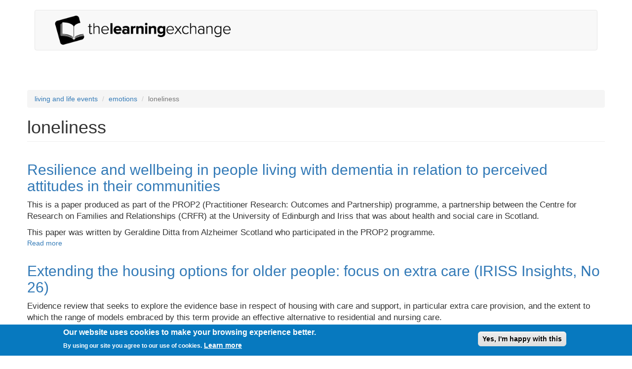

--- FILE ---
content_type: text/html; charset=UTF-8
request_url: http://lx.iriss.org.uk/category/learning-exchange/living-and-life-events/emotions/loneliness.html
body_size: 28637
content:
<!DOCTYPE html>
<html lang="en" dir="ltr"
  xmlns:fb="http://ogp.me/ns/fb#"
  xmlns:og="http://ogp.me/ns#">
<head profile="http://www.w3.org/1999/xhtml/vocab">
  <meta charset="utf-8">
      
  <meta name="viewport" content="width=device-width, initial-scale=1.0">
    <meta http-equiv="Content-Type" content="text/html; charset=utf-8" />
<link rel="alternate" type="application/rss+xml" title="RSS - loneliness" href="../../../../taxonomy/term/2259/feed.rss" />
<link rel="apple-touch-icon" sizes="180x180" href="../../../../sites/default/files/favicons/apple-touch-icon.png"/>
<link rel="icon" type="image/png" href="../../../../sites/default/files/favicons/favicon-32x32.png" sizes="32x32"/>
<link rel="icon" type="image/png" href="../../../../sites/default/files/favicons/favicon-16x16.png" sizes="16x16"/>
<link rel="manifest" href="../../../../sites/default/files/favicons/manifest.json"/>
<link rel="mask-icon" href="../../../../sites/default/files/favicons/safari-pinned-tab.svg" color="#000000"/>
<link rel="shortcut icon" href="../../../../sites/default/files/favicons/favicon.ico"/>
<meta name="msapplication-config" content="/browserconfig.xml"/>
<meta name="theme-color" content="#ffffff"/>
<meta name="generator" content="Drupal 7 (http://drupal.org)" />
<link rel="image_src" href="../../../../sites/default/files/lx-site-id.png" />
<link rel="canonical" href="loneliness.html" />
<link rel="shortlink" href="loneliness.html" />
<meta property="og:site_name" content="The Learning Exchange" />
<meta property="og:type" content="article" />
<meta property="og:url" content="https://lx.iriss.org.uk/category/learning-exchange/living-and-life-events/emotions/loneliness" />
<meta property="og:title" content="loneliness" />
<meta name="twitter:card" content="summary" />
<meta name="twitter:url" content="https://lx.iriss.org.uk/category/learning-exchange/living-and-life-events/emotions/loneliness" />
<meta name="twitter:title" content="loneliness" />
  <title>loneliness | The Learning Exchange</title>
  <link type="text/css" rel="stylesheet" href="../../../../sites/default/files/css/css_lQaZfjVpwP_oGNqdtWCSpJT1EMqXdMiU84ekLLxQnc4.css" media="all" />
<link type="text/css" rel="stylesheet" href="../../../../sites/default/files/css/css_zNBJh-SY08BAd5wxObXrOFsjQLgHggoAZRVkwMydhNk.css" media="all" />
<link type="text/css" rel="stylesheet" href="../../../../sites/default/files/css/css_Dh2H_ByZKMFQfvlGS9KpBCVu6aH2jkAvEkAq2GI1SHY.css" media="all" />
<link type="text/css" rel="stylesheet" href="https://cdn.jsdelivr.net/npm/bootstrap@3.4.1/dist/css/bootstrap.min.css" media="all" />
<link type="text/css" rel="stylesheet" href="https://cdn.jsdelivr.net/npm/@unicorn-fail/drupal-bootstrap-styles@0.0.2/dist/3.3.1/7.x-3.x/drupal-bootstrap.min.css" media="all" />
<link type="text/css" rel="stylesheet" href="../../../../sites/default/files/css/css_W9viiFa5lUZJxeV53lxGVjFrpPbulKFbwABfySteTtc.css" media="all" />
  <!-- HTML5 element support for IE6-8 -->
  <!--[if lt IE 9]>
    <script src="//html5shiv.googlecode.com/svn/trunk/html5.js"></script>
  <![endif]-->
  <script src="../../../../sites/default/files/js/js_3iUHgXD0sVsGkJJ6vRoSq3Dfgznv49YhAWX6DQmiJOM.js"></script>
<script src="../../../../sites/default/files/js/js_TVTqjz8JHRb2KK9hlzuk0YsjzD013dKyYX_OTz-2VXU.js"></script>
<script src="https://cdn.jsdelivr.net/npm/bootstrap@3.4.1/dist/js/bootstrap.min.js"></script>
<script src="../../../../sites/default/files/js/js_GFnfMZr17zJzijeC992sjHJPvwWw8e7HYD7bDZMgJQw.js"></script>
<script src="../../../../sites/default/files/js/js_AciOkRhkXquhEQcmvV_mpilOr-Brm-3PLlkHj6mCqr4.js"></script>
<script>(function(i,s,o,g,r,a,m){i["GoogleAnalyticsObject"]=r;i[r]=i[r]||function(){(i[r].q=i[r].q||[]).push(arguments)},i[r].l=1*new Date();a=s.createElement(o),m=s.getElementsByTagName(o)[0];a.async=1;a.src=g;m.parentNode.insertBefore(a,m)})(window,document,"script","https://lx.iriss.org.uk/sites/default/files/googleanalytics/analytics.js?rtayhi","ga");ga("create", "UA-814723-19", {"cookieDomain":"auto"});ga("set", "anonymizeIp", true);ga("send", "pageview");</script>
<script src="../../../../sites/default/files/js/js_CSJGt7XlTq95eSraSytWYkoyKfGl41iDe74ALXAFwPE.js"></script>
<script src="../../../../sites/default/files/js/js_Z7aniFLeWpNB8oQTyeITRsrQa6Wn2namphnRlRXvtwI.js"></script>
<script>jQuery.extend(Drupal.settings, {"basePath":"\/","pathPrefix":"","setHasJsCookie":0,"ajaxPageState":{"theme":"bootstrap_barrio","theme_token":"VJkLYl7uRPxI4Zt6B1Ok0Me0SFZjz9Dtr9PIn6FBFlM","js":{"0":1,"sites\/all\/modules\/eu_cookie_compliance\/js\/eu_cookie_compliance.js":1,"sites\/all\/themes\/bootstrap\/js\/bootstrap.js":1,"sites\/all\/modules\/jquery_update\/replace\/jquery\/1.10\/jquery.min.js":1,"misc\/jquery-extend-3.4.0.js":1,"misc\/jquery-html-prefilter-3.5.0-backport.js":1,"misc\/jquery.once.js":1,"misc\/drupal.js":1,"sites\/all\/libraries\/fitvids\/jquery.fitvids.js":1,"sites\/all\/modules\/eu_cookie_compliance\/js\/jquery.cookie-1.4.1.min.js":1,"https:\/\/cdn.jsdelivr.net\/npm\/bootstrap@3.4.1\/dist\/js\/bootstrap.min.js":1,"sites\/all\/modules\/fitvids\/fitvids.js":1,"sites\/all\/modules\/google_cse\/google_cse.js":1,"sites\/all\/modules\/jquerymenu\/jquerymenu.js":1,"sites\/all\/modules\/google_analytics\/googleanalytics.js":1,"1":1,"sites\/all\/modules\/improved_multi_select\/improved_multi_select.js":1,"sites\/all\/modules\/field_group\/field_group.js":1,"sites\/all\/themes\/bootstrap_barrio\/js\/script.js":1},"css":{"modules\/system\/system.base.css":1,"modules\/field\/theme\/field.css":1,"sites\/all\/modules\/fitvids\/fitvids.css":1,"sites\/all\/modules\/google_cse\/google_cse.css":1,"modules\/node\/node.css":1,"sites\/all\/modules\/views\/css\/views.css":1,"sites\/all\/modules\/ckeditor\/css\/ckeditor.css":1,"sites\/all\/modules\/ctools\/css\/ctools.css":1,"sites\/all\/modules\/jquerymenu\/jquerymenu.css":1,"sites\/all\/modules\/eu_cookie_compliance\/css\/eu_cookie_compliance.css":1,"sites\/all\/modules\/improved_multi_select\/improved_multi_select.css":1,"public:\/\/ctools\/css\/8695a9d3e23511e74e4cde79b7ae1666.css":1,"https:\/\/cdn.jsdelivr.net\/npm\/bootstrap@3.4.1\/dist\/css\/bootstrap.min.css":1,"https:\/\/cdn.jsdelivr.net\/npm\/@unicorn-fail\/drupal-bootstrap-styles@0.0.2\/dist\/3.3.1\/7.x-3.x\/drupal-bootstrap.min.css":1,"sites\/all\/themes\/bootstrap_barrio\/css\/custom.css":1,"sites\/all\/themes\/bootstrap_barrio\/css\/style.css":1,"sites\/all\/themes\/bootstrap_barrio\/css\/yamm.css":1}},"googleCSE":{"cx":"018322685814712054760:jzdel6d5ki8","language":"","resultsWidth":600,"domain":"www.google.com","showWaterMark":1},"jquerymenu":{"hover":0,"animate":1,"edit_link":1,"click_to_expand":0},"fitvids":{"custom_domains":[],"selectors":[".field-name-field-resource-em-video\r",".field-name-field-resource-video\r",".fitthisvid"],"simplifymarkup":1},"eu_cookie_compliance":{"cookie_policy_version":"1.0.0","popup_enabled":1,"popup_agreed_enabled":0,"popup_hide_agreed":0,"popup_clicking_confirmation":1,"popup_scrolling_confirmation":0,"popup_html_info":"\u003Cdiv class=\u0022eu-cookie-compliance-banner eu-cookie-compliance-banner-info eu-cookie-compliance-banner--default\u0022\u003E\n  \u003Cdiv class=\u0022popup-content info\u0022\u003E\n    \u003Cdiv id=\u0022popup-text\u0022\u003E\n      \u003Ch2\u003EOur website uses cookies to make your browsing experience better.\u003C\/h2\u003E\n\u003Cp\u003EBy using our site you agree to our use of cookies.\u003C\/p\u003E\n              \u003Cbutton type=\u0022button\u0022 class=\u0022find-more-button eu-cookie-compliance-more-button\u0022\u003ELearn more\u003C\/button\u003E\n          \u003C\/div\u003E\n    \n    \u003Cdiv id=\u0022popup-buttons\u0022 class=\u0022\u0022\u003E\n      \u003Cbutton type=\u0022button\u0022 class=\u0022agree-button eu-cookie-compliance-default-button\u0022\u003EYes, I\u0027m happy with this\u003C\/button\u003E\n          \u003C\/div\u003E\n  \u003C\/div\u003E\n\u003C\/div\u003E","use_mobile_message":false,"mobile_popup_html_info":"\u003Cdiv class=\u0022eu-cookie-compliance-banner eu-cookie-compliance-banner-info eu-cookie-compliance-banner--default\u0022\u003E\n  \u003Cdiv class=\u0022popup-content info\u0022\u003E\n    \u003Cdiv id=\u0022popup-text\u0022\u003E\n                    \u003Cbutton type=\u0022button\u0022 class=\u0022find-more-button eu-cookie-compliance-more-button\u0022\u003ELearn more\u003C\/button\u003E\n          \u003C\/div\u003E\n    \n    \u003Cdiv id=\u0022popup-buttons\u0022 class=\u0022\u0022\u003E\n      \u003Cbutton type=\u0022button\u0022 class=\u0022agree-button eu-cookie-compliance-default-button\u0022\u003EYes, I\u0027m happy with this\u003C\/button\u003E\n          \u003C\/div\u003E\n  \u003C\/div\u003E\n\u003C\/div\u003E\n","mobile_breakpoint":"768","popup_html_agreed":"\u003Cdiv\u003E\n  \u003Cdiv class=\u0022popup-content agreed\u0022\u003E\n    \u003Cdiv id=\u0022popup-text\u0022\u003E\n      \u003Cp\u003E\u0026lt;h2\u0026gt;Thank you for accepting cookies\u0026lt;\/h2\u0026gt;\u0026lt;p\u0026gt;You can now hide this message or find out more about cookies.\u0026lt;\/p\u0026gt;\u003C\/p\u003E\n    \u003C\/div\u003E\n    \u003Cdiv id=\u0022popup-buttons\u0022\u003E\n      \u003Cbutton type=\u0022button\u0022 class=\u0022hide-popup-button eu-cookie-compliance-hide-button\u0022\u003EHide\u003C\/button\u003E\n              \u003Cbutton type=\u0022button\u0022 class=\u0022find-more-button eu-cookie-compliance-more-button-thank-you\u0022 \u003EMore info\u003C\/button\u003E\n          \u003C\/div\u003E\n  \u003C\/div\u003E\n\u003C\/div\u003E","popup_use_bare_css":false,"popup_height":"auto","popup_width":"100%","popup_delay":1000,"popup_link":"https:\/\/www.iriss.org.uk\/privacy-policy","popup_link_new_window":1,"popup_position":null,"fixed_top_position":1,"popup_language":"en","store_consent":false,"better_support_for_screen_readers":0,"reload_page":0,"domain":"","domain_all_sites":null,"popup_eu_only_js":0,"cookie_lifetime":"100","cookie_session":false,"disagree_do_not_show_popup":0,"method":"default","allowed_cookies":"","withdraw_markup":"\u003Cbutton type=\u0022button\u0022 class=\u0022eu-cookie-withdraw-tab\u0022\u003EPrivacy settings\u003C\/button\u003E\n\u003Cdiv class=\u0022eu-cookie-withdraw-banner\u0022\u003E\n  \u003Cdiv class=\u0022popup-content info\u0022\u003E\n    \u003Cdiv id=\u0022popup-text\u0022\u003E\n      \u003Cp\u003E\u0026lt;h2\u0026gt;We use cookies on this site to enhance your user experience\u0026lt;\/h2\u0026gt;\u0026lt;p\u0026gt;You have given your consent for us to set cookies.\u0026lt;\/p\u0026gt;\u003C\/p\u003E\n    \u003C\/div\u003E\n    \u003Cdiv id=\u0022popup-buttons\u0022\u003E\n      \u003Cbutton type=\u0022button\u0022 class=\u0022eu-cookie-withdraw-button\u0022\u003EWithdraw consent\u003C\/button\u003E\n    \u003C\/div\u003E\n  \u003C\/div\u003E\n\u003C\/div\u003E\n","withdraw_enabled":false,"withdraw_button_on_info_popup":false,"cookie_categories":[],"cookie_categories_details":[],"enable_save_preferences_button":true,"cookie_name":"","cookie_value_disagreed":"0","cookie_value_agreed_show_thank_you":"1","cookie_value_agreed":"2","containing_element":"body","automatic_cookies_removal":true},"googleanalytics":{"trackOutbound":1,"trackMailto":1,"trackDownload":1,"trackDownloadExtensions":"7z|aac|arc|arj|asf|asx|avi|bin|csv|doc(x|m)?|dot(x|m)?|exe|flv|gif|gz|gzip|hqx|jar|jpe?g|js|mp(2|3|4|e?g)|mov(ie)?|msi|msp|pdf|phps|png|ppt(x|m)?|pot(x|m)?|pps(x|m)?|ppam|sld(x|m)?|thmx|qtm?|ra(m|r)?|sea|sit|tar|tgz|torrent|txt|wav|wma|wmv|wpd|xls(x|m|b)?|xlt(x|m)|xlam|xml|z|zip"},"improved_multi_select":{"selectors":["select[multiple]"]},"field_group":{"hidden":"teaser"},"bootstrap":{"anchorsFix":"0","anchorsSmoothScrolling":"0","formHasError":1,"popoverEnabled":1,"popoverOptions":{"animation":1,"html":0,"placement":"right","selector":"","trigger":"click","triggerAutoclose":1,"title":"","content":"","delay":0,"container":"body"},"tooltipEnabled":1,"tooltipOptions":{"animation":1,"html":0,"placement":"auto left","selector":"","trigger":"hover focus","delay":0,"container":"body"}}});</script>
</head>
<body class="html not-front not-logged-in no-sidebars page-taxonomy page-taxonomy-term page-taxonomy-term- page-taxonomy-term-2259 vid-7" >
  <div id="skip-link">
    <a href="#main-content" class="element-invisible element-focusable">Skip to main content</a>
  </div>
    <header id="navbar" class="navbar container navbar-default" role="banner">
  <div class="navbar-inner">
     <div id="main-navs">
       <div class="container">
       <div class="navbar-header">
                  <a class="logo pull-left" href="../../../../index.html" title="Home">
            <img src="../../../../sites/default/files/lx-3.png" alt="Home" />
          </a>
        
                <!-- .btn-navbar is used as the toggle for collapsed navbar content -->
        <button type="button" class="navbar-toggle" data-toggle="collapse" data-target="#main-nav">
          <span class="sr-only">Toggle navigation</span>
          <span class="icon-bar"></span>
          <span class="icon-bar"></span>
          <span class="icon-bar"></span>
        </button>
       </div>
      
       <div id="header" class="header">
         <div>
                                      </div>
      </div>
    </div></div>
  </div>
</header>


<div class="main-container container">

  <header role="banner" id="page-header">
      </header> <!-- /#header -->

  <div class="row">

      

      

    <section class="col-md-12">  
            <ol class="breadcrumb"><li><a href="../../living-and-life-events.html">living and life events</a></li>
<li><a href="../emotions.html">emotions</a></li>
<li class="active">loneliness</li>
</ol>      
      <a id="main-content"></a>
                                <h1 class="page-header">loneliness</h1>
                                                                  
            
              <div id="content-inner">
            <div class="region region-content">
    <section id="block-system-main" class="block block-system">

      
  <div class="block-content"><div class="term-listing-heading"><div id="taxonomy-term-2259" class="taxonomy-term vocabulary-vocabulary-7">

  
  <div class="content">
      </div>

</div>
</div><article id="node-11734" class="node node-resource node-teaser clearfix">
    <header>
            <h2><a href="../../../../content/resilience-and-wellbeing-people-living-dementia-relation-perceived-attitudes-their.html">Resilience and wellbeing in people living with dementia in relation to perceived attitudes in their communities</a></h2>
              </header>
    <div class="field field-name-field-resource-description field-type-text-long field-label-hidden"><div class="field-items"><div class="field-item even"><p>This is a paper produced as part of the PROP2 (Practitioner Research: Outcomes and Partnership) programme, a partnership between the Centre for Research on Families and Relationships (CRFR) at the University of Edinburgh and Iriss that was about health and social care in Scotland.</p>
<p>This paper was written by Geraldine Ditta from Alzheimer Scotland who participated in the PROP2 programme.</p></div></div></div>     <footer>
          <ul class="links list-inline"><li class="node-readmore first last"><a href="../../../../content/resilience-and-wellbeing-people-living-dementia-relation-perceived-attitudes-their.html" rel="tag" title="Resilience and wellbeing in people living with dementia in relation to perceived attitudes in their communities">Read more<span class="element-invisible"> about Resilience and wellbeing in people living with dementia in relation to perceived attitudes in their communities</span></a></li>
</ul>  </footer>
      </article>
<article id="node-11643" class="node node-resource node-teaser clearfix">
    <header>
            <h2><a href="../../../../content/extending-housing-options-older-people-focus-extra-care-iriss-insights-no-26.html">Extending the housing options for older people: focus on extra care (IRISS Insights, No 26)</a></h2>
              </header>
    <div class="field field-name-field-resource-description field-type-text-long field-label-hidden"><div class="field-items"><div class="field-item even"><p>Evidence review that seeks to explore the evidence base in respect of housing with care and support, in particular extra care provision, and the extent to which the range of models embraced by this term provide an effective alternative to residential and nursing care.</p>
<p>The aim is to offer a greater range of housing options for older people and to promote a continuum of provision between home and care home.</p>
</div></div></div>     <footer>
          <ul class="links list-inline"><li class="node-readmore first last"><a href="../../../../content/extending-housing-options-older-people-focus-extra-care-iriss-insights-no-26.html" rel="tag" title="Extending the housing options for older people: focus on extra care (IRISS Insights, No 26)">Read more<span class="element-invisible"> about Extending the housing options for older people: focus on extra care (IRISS Insights, No 26)</span></a></li>
</ul>  </footer>
      </article>
<article id="node-11599" class="node node-resource node-teaser clearfix">
    <header>
            <h2><a href="../../../../content/ageing-alone-loneliness-and-oldest-old.html">Ageing alone: loneliness and the &#039;oldest old&#039;</a></h2>
              </header>
    <div class="field field-name-field-resource-description field-type-text-long field-label-hidden"><div class="field-items"><div class="field-item even"><p>Through case study analysis of projects that are tackling loneliness effectively, this report explores practical steps that can be taken to reduce levels of loneliness among the oldest old.</p></div></div></div>     <footer>
          <ul class="links list-inline"><li class="node-readmore first last"><a href="../../../../content/ageing-alone-loneliness-and-oldest-old.html" rel="tag" title="Ageing alone: loneliness and the &#039;oldest old&#039;">Read more<span class="element-invisible"> about Ageing alone: loneliness and the &#039;oldest old&#039;</span></a></li>
</ul>  </footer>
      </article>
<article id="node-11531" class="node node-resource node-teaser clearfix">
    <header>
            <h2><a href="../../../../content/preventing-loneliness-and-social-isolation-older-people-iriss-insights-no-25.html">Preventing loneliness and social isolation in older people (IRISS Insights, No 25)</a></h2>
              </header>
    <div class="field field-name-field-resource-description field-type-text-long field-label-hidden"><div class="field-items"><div class="field-item even"><p>Prevention has been identified as a key aspect of Scottish public service reform. In response to the findings of the Christie Commission (2011), the Scottish Government has called for a 'decisive shift towards prevention'.</p>
<p>This Insight looks specifically at the prevention of isolation and loneliness amongst older people, with a particular focus on what practitioners in the fields of health and social care should bear in mind when working to tackle this important and growing issue.</p>
</div></div></div>     <footer>
          <ul class="links list-inline"><li class="node-readmore first last"><a href="../../../../content/preventing-loneliness-and-social-isolation-older-people-iriss-insights-no-25.html" rel="tag" title="Preventing loneliness and social isolation in older people (IRISS Insights, No 25)">Read more<span class="element-invisible"> about Preventing loneliness and social isolation in older people (IRISS Insights, No 25)</span></a></li>
</ul>  </footer>
      </article>
<article id="node-10456" class="node node-resource node-teaser clearfix">
    <header>
            <h2><a href="../../../../content/glance-60-preventing-loneliness-and-social-isolation-among-older-people.html">At a glance 60: preventing loneliness and social isolation among older people</a></h2>
              </header>
    <div class="field field-name-field-resource-description field-type-text-long field-label-hidden"><div class="field-items"><div class="field-item even"><p>This At a glance briefing explains the importance of tackling social isolation and loneliness, particularly among older people. It highlights the adverse effects of feeling isolated and describes a number of services that have been found to help reduce the problem. The briefing is based on SCIE’s review of research evidence, published in Research briefing 39: preventing loneliness and social isolation: interventions and outcomes.</p></div></div></div>     <footer>
          <ul class="links list-inline"><li class="node-readmore first last"><a href="../../../../content/glance-60-preventing-loneliness-and-social-isolation-among-older-people.html" rel="tag" title="At a glance 60: preventing loneliness and social isolation among older people">Read more<span class="element-invisible"> about At a glance 60: preventing loneliness and social isolation among older people</span></a></li>
</ul>  </footer>
      </article>
<article id="node-9281" class="node node-resource node-teaser clearfix">
    <header>
            <h2><a href="../../../../content/prevention-promoting-well-being.html">Prevention: promoting well-being</a></h2>
              </header>
    <div class="field field-name-field-resource-description field-type-text-long field-label-hidden"><div class="field-items"><div class="field-item even"><p>Film that focuses on services designed to improve or maintain people's well-being. The services featured in this film are specifically aimed at reducing loneliness in later life and include a luncheon club and separate tea dance club, both based in Dorset.</p>
</div></div></div>     <footer>
          <ul class="links list-inline"><li class="node-readmore first last"><a href="../../../../content/prevention-promoting-well-being.html" rel="tag" title="Prevention: promoting well-being">Read more<span class="element-invisible"> about Prevention: promoting well-being</span></a></li>
</ul>  </footer>
      </article>
<article id="node-9280" class="node node-resource node-teaser clearfix">
    <header>
            <h2><a href="../../../../content/preventing-loneliness-and-social-isolation-interventions-and-outcomes.html">Preventing loneliness and social isolation: interventions and outcomes</a></h2>
              </header>
    <div class="field field-name-field-resource-description field-type-text-long field-label-hidden"><div class="field-items"><div class="field-item even"><p>One in a series of research brieﬁngs about preventive care and support for adults. It focuses on services aimed at reducing the effects of both loneliness and social isolation.</p>
</div></div></div>     <footer>
          <ul class="links list-inline"><li class="node-readmore first last"><a href="../../../../content/preventing-loneliness-and-social-isolation-interventions-and-outcomes.html" rel="tag" title="Preventing loneliness and social isolation: interventions and outcomes">Read more<span class="element-invisible"> about Preventing loneliness and social isolation: interventions and outcomes</span></a></li>
</ul>  </footer>
      </article>
<article id="node-8877" class="node node-resource node-teaser clearfix">
    <header>
            <h2><a href="../../../../content/loneliness-compendium-examples-research-and-practice-0.html">Loneliness compendium: examples from research and practice</a></h2>
              </header>
    <div class="field field-name-field-resource-description field-type-text-long field-label-hidden"><div class="field-items"><div class="field-item even"><p>Paper that defines loneliness and explores how lonely people can be identified and engaged; outlines previous JRF research that could inform the Neighbourhood Approaches to Loneliness programme; and identifies other research and projects that could inform the Neighbourhood Approaches to Loneliness programme.</p>
</div></div></div>     <footer>
          <ul class="links list-inline"><li class="node-readmore first last"><a href="../../../../content/loneliness-compendium-examples-research-and-practice-0.html" rel="tag" title="Loneliness compendium: examples from research and practice">Read more<span class="element-invisible"> about Loneliness compendium: examples from research and practice</span></a></li>
</ul>  </footer>
      </article>
<article id="node-8807" class="node node-resource node-teaser clearfix">
    <header>
            <h2><a href="../../../../content/loneliness-compendium-examples-research-and-practice.html">Loneliness compendium: examples from research and practice</a></h2>
              </header>
    <div class="field field-name-field-resource-description field-type-text-long field-label-hidden"><div class="field-items"><div class="field-item even"><p>Joseph Rowntree Foundation (JRF) and Joseph Rowntree Housing Trust (JRHT)'s action research programme 'Neighbourhood Approaches to Loneliness' looks at how a neighbourhood as a whole can support those who live with loneliness. This paper defines loneliness; explores how lonely people can be identified and engaged and outlines research and projects that could inform the Approaches to Loneliness programme.</p>
</div></div></div>     <footer>
          <ul class="links list-inline"><li class="node-readmore first last"><a href="../../../../content/loneliness-compendium-examples-research-and-practice.html" rel="tag" title="Loneliness compendium: examples from research and practice">Read more<span class="element-invisible"> about Loneliness compendium: examples from research and practice</span></a></li>
</ul>  </footer>
      </article>
<article id="node-7399" class="node node-resource node-teaser clearfix">
    <header>
            <h2><a href="../../../../content/lonely-society.html">The lonely society?</a></h2>
              </header>
    <div class="field field-name-field-resource-description field-type-text-long field-label-hidden"><div class="field-items"><div class="field-item even"><p>Although many people experience loneliness at one time or another, it is often overlooked or dismissed. Because society prides itself on self-reliance, loneliness might carry a stigma for people who admit to it. This is both paradoxical and pernicious: if loneliness is transient, it is simply accepted as part of life, but there is a deep dread of being lonely for the long haul. </p></div></div></div>     <footer>
          <ul class="links list-inline"><li class="node-readmore first last"><a href="../../../../content/lonely-society.html" rel="tag" title="The lonely society?">Read more<span class="element-invisible"> about The lonely society?</span></a></li>
</ul>  </footer>
      </article>
<div class="text-center"><ul class="pagination"><li class="active"><span>1</span></li>
<li><a title="Go to page 2" href="loneliness%EF%B9%96page=1.html">2</a></li>
<li class="next"><a href="loneliness%EF%B9%96page=1.html">next</a></li>
<li class="pager-last"><a href="loneliness%EF%B9%96page=1.html">last</a></li>
</ul></div></div>
  
</section> <!-- /.block -->
  </div>
        </div>
            
            
    </section>

      </div>

      

      

</div>

<footer class="footer">
    <div id="footer-inner" class="container">
      <div class="region region-footer">
    <section id="block-menu-menu-footer-links" class="block block-menu">

      
  <div class="block-content"><ul class="menu nav"><li class="first leaf"><a href="../../../../about.html" title="">About The Learning Exchange</a></li>
<li class="leaf"><a href="https://www.iriss.org.uk/privacy-policy" title="">Privacy</a></li>
<li class="leaf"><a href="../../../../content/contact-us.html" title="">Contact</a></li>
<li class="leaf"><a href="../../../../help.html" title="">Site help</a></li>
<li class="last leaf"><a href="https://twitter.com/irissorg" title="">Follow us on Twitter</a></li>
</ul></div>
  
</section> <!-- /.block -->
<section id="block-block-21" class="block block-block site-footer">

      
  <div class="block-content"><p>© 2010–2023 Iriss. All rights reserved.<br />
Iriss is a charitable company limited by guarantee.<br />
Registered in Scotland : No 313740. Scottish Charity No: SC037882.</p>
</div>
  
</section> <!-- /.block -->
  </div>
    </div>
  </footer>
  <script>window.eu_cookie_compliance_cookie_name = "";</script>
<script src="../../../../sites/default/files/js/js_Fl8DctnznJ4fSz4gYMnWAQWJujwJNw-_pMz9aiO_aNA.js"></script>
<script src="../../../../sites/default/files/js/js_MRdvkC2u4oGsp5wVxBG1pGV5NrCPW3mssHxIn6G9tGE.js"></script>
</body>
</html>


--- FILE ---
content_type: text/css
request_url: http://lx.iriss.org.uk/sites/default/files/css/css_W9viiFa5lUZJxeV53lxGVjFrpPbulKFbwABfySteTtc.css
body_size: 6488
content:
body{}#edit-search-block-form--2{background:none !important;}legend{margin-bottom:0 !important;}.footer{margin-top:50px;border-top:1px solid #f5f5f5;}.tags a{display:inline-block;background-color:#f6f6f6;color:#888b8f !important;padding:0.5em 1em;border-radius:2px;border:none !important;font-size:12px;text-transform:capitalize;letter-spacing:0.03em;margin-bottom:4px;padding:0.75em 1em;-webkit-transition:background-color 150ms ease;-moz-transition:background-color 150ms ease;transition:background-color 150ms ease;}.name.navbar-brand{display:none;}#admin-menu{z-index:1001;}.navbar-static-top{z-index:999;}.site-footer{font-size:0.95em;color:#777;}#block-menu-menu-footer-links ul li.leaf{float:left;}div.field-name-field-resource-url{margin-top:1em;margin-bottom:1em;}ul.fp-recent{list-style:none;padding-left:0px;}.fp-recent li{padding:5px 5px 5px 5px;}.fp-recent li.views-row-even{background-color:#EEE;}.carousel-caption h3{text-align:left;font-size:2.2em;text-shadow:none;}.carousel-caption p{text-align:left;font-size:1.5em;color:#4D4D4D;text-shadow:none;}.views-bootstrap-carousel-plugin-style{margin-bottom:1.5em;}#search-block-form{float:right;margin:-7px 0px 0px;}#search-block-form .input-group-btn{width:auto;}.btn{white-space:normal;}.name.navbar-brand{color:#10517B;}#views-bootstrap-thumbnail-1 img{display:block;height:auto;width:100%;}.label-as-badge{border-radius:1em;}.field-name-field-resource-em-video .field-item,.field-name-field-resource-video .field-item{margin-bottom:10px;}.tags-inline ul li{list-style:outside none none;display:inline;padding-right:5px;padding-left:5px;}.tags-inline ul{display:inline;padding:0;}.label-white{background-color:#FFF;color:#716F6F;}.jumbotron.explore-lx p{background:rgba(0,0,0,0.41) none repeat scroll 0% 0%;padding:1.2em;border-radius:10px;color:#FFF;}.thumbnail{-moz-transition:none;-webkit-transition:none;-o-transition:color 0 ease-in;transition:none;}@media only screen and (max-device-width:480px){h1.page-header{font-size:1.2em;margin-top:20px;}a.navbar-brand{padding-right:0px;}.navbar{margin-bottom:0px;}.thumbnail h3{font-size:1.2em;}#search-block-form{float:right;padding-bottom:12px;}}.iriss-pt{margin-top:20px;}.node-type-resource div.field.field-name-field-resource-description{margin-bottom:40px;}div.container div.navbar-header a.logo.pull-left img{min-height:80px;}.archive{background:#fde047;border:1px solid #eab308;margin-top:10px;padding:10px;text-align:center;border-radius:5px;}body{min-height:100vh;display:flex;flex-direction:column;}footer{margin-top:auto !important;}button.navbar-toggle{display:none !important;}.field-name-field-resource-description{font-size:1.2em;}
body.navbar-is-fixed-top,body.admin-menu.navbar-is-fixed-top{padding-top:52px !important;}body{padding:0;overflow-x:hidden;}.navbar .btn{background:none repeat scroll 0 0 #e1e1e1;border:0 none;border-radius:0;float:right;height:52px;line-height:52px;padding:0 15px;}.logo{display:block;line-height:52px;position:relative;z-index:3;}.logo img{height:49px;}.header{position:relative;}#block-system-user-menu{background:none repeat scroll 0 0 rgba(0,0,0,0.25);position:absolute;right:0;top:52px;}#block-system-user-menu .menu a{color:white;}#block-system-user-menu .menu a{background:transparent;text-decoration:underline;}.views-row h2 a{color:black;}@media(max-width:769px){#block-system-user-menu{top:0;}}.navbar #main-nav li a{line-height:52px;height:52px;padding:0 15px;}.navbar #main-nav li a a{display:none;}.navbar #main-nav li a:hover,.navbar #main-nav li:hover a{background:#ccc;}.navbar #main-nav li:hover li a{background:#fff;}.navbar #main-nav li:hover li a:hover{background:#999;}.navbar #main-nav .dropdown-menu{display:none;}.navbar #main-nav .open .dropdown-menu{display:block;}.block-commerce-cart .dropdown-menu{left:auto;right:0px;top:52px;padding:10px;}.front .main-container{padding:60px 0;}.not-front .main-container{padding:60px 0 100px;}.more-link{text-align:center;}#luxe-login{float:left;width:45%;}#luxe-login-register{float:right;width:45%;}footer.footer{background:black;margin:0;}@media(max-width:769px){.block-commerce-cart .btn{position:absolute;right:0px;bottom:auto;top:-52px;}.navbar-default .navbar-toggle{position:absolute;right:100px;}#main-nav{padding:0;}#main-nav ul{margin:0;}.block-commerce-cart .dropdown-menu{top:0;}#luxe-login{float:left;width:100%;}#luxe-login-register{float:left;width:100%;}}.page-articulos .view-vista-de-articulos .views-row{margin:0 0 15px;padding:0 0 15px;border-bottom:1px solid #ccc;}#block-menu-menu-menu-footer{margin:0 0 25px;}#block-menu-menu-menu-footer .menu{text-align:center;}#block-menu-menu-menu-footer .menu li{display:inline;}#block-menu-menu-menu-footer .menu li a{color:white;display:inline-block;}#block-menu-menu-menu-footer .menu li a:hover{background:transparent;text-decoration:underline;}#block-block-1{text-align:center;color:white;}#block-block-1 a{color:white;}#block-devel-execute-php{clear:both;}.block-facetapi input[type=checkbox]{margin-right:5px;}#layerslider h2{background:rgba(0,0,0,.5);border-radius:0;font-size:24px;}#layerslider div.ls-l{color:white;font-size:24px;left:120px;top:200px;white-space:nowrap;}#layerslider a.ls-l{background:none repeat scroll 0 0 rgba(0,0,0,0.25);color:white;display:inline-block;left:120px;padding:5px;top:254px;white-space:nowrap;}#commerce-addressbook-billing-default .views-row{background:rgba(0,0,0,.15);padding:15px;}.page-user-addressbook .addressfield-container-inline .name-block{font-weight:700;font-size:20px;border-bottom:1px solid #ccc;margin-bottom:10px;overflow:hidden;}.page-user-addressbook #commerce-addressbook-billing-list td .views-field address{border:1px solid #ccc;padding:10px;}
.yamm .nav,.yamm .dropup,.yamm .dropdown,.yamm .collapse{position:static;}.yamm .navbar-inner,.yamm .container{position:relative;}.yamm .dropdown-menu{left:auto;}.yamm .dropdown-menu > li{display:block;}.yamm .nav.pull-right .dropdown-menu{right:0;}.yamm .yamm-content{padding:20px 30px;*zoom:1;}.yamm .yamm-content:before,.yamm .yamm-content:after{display:table;content:"";line-height:0;}.yamm .yamm-content:after{clear:both;}.yamm.navbar .nav > li > .dropdown-menu:after,.yamm.navbar .nav > li > .dropdown-menu:before{display:none;}.yamm .dropdown.yamm-fullwidth .dropdown-menu{width:100%;left:0;right:0;}@media (max-width:969px){.yamm .dropdown.yamm-fullwidth .dropdown-menu{width:auto;}.yamm .yamm-content{padding-left:0;padding-right:0;}.yamm .dropdown-menu > li > ul{display:block;}}


--- FILE ---
content_type: application/javascript
request_url: http://lx.iriss.org.uk/sites/default/files/js/js_CSJGt7XlTq95eSraSytWYkoyKfGl41iDe74ALXAFwPE.js
body_size: 13839
content:
(function ($) {
  Drupal.behaviors.improved_multi_select = {
    attach: function(context, settings) {

      if (settings.improved_multi_select && settings.improved_multi_select.selectors) {

        var selectors = settings.improved_multi_select.selectors;

        for (var key in selectors) {
          var selector = selectors[key];
          $(selector, context).once('improvedselect', function() {
            $(this).parent().append('<div class="improvedselect" sid="'+ $(this).attr('id') +'" id="improvedselect-'+ $(this).attr('id') +'"><div class="improvedselect-text-wrapper"><input type="text" class="improvedselect_filter" sid="'+ $(this).attr('id') +'" prev="" /></div><ul class="improvedselect_sel"></ul><ul class="improvedselect_all"></ul><div class="improvedselect_control"><span class="add" sid="'+ $(this).attr('id') +'">&gt;</span><span class="del" sid="'+ $(this).attr('id') +'">&lt;</span><span class="add_all" sid="'+ $(this).attr('id') +'">&raquo;</span><span class="del_all" sid="'+ $(this).attr('id') +'">&laquo;</span></div><div class="clear" /></div>');
            var improvedselect_id = $(this).attr('id');
            $(this).find('option').each(function(){
              if ($(this).attr('selected')) {
                $('#improvedselect-'+ improvedselect_id +' .improvedselect_sel', context).append('<li so="'+ $(this).attr('value') +'">'+ $(this).text() +'</li>');
              }
              else {
                $('#improvedselect-'+ improvedselect_id +' .improvedselect_all', context).append('<li so="'+ $(this).attr('value') +'">'+ $(this).text() +'</li>');
              }
            });
            $('#improvedselect-'+ improvedselect_id +' li', context).click(function(){
              $(this).toggleClass('selected');
            });
            $(this).hide();
          });
        }

        $('.improvedselect_filter', context).keyup(function(){
          var text = $(this).val();
          if (text.length && text != $(this).attr('prev')) {
            $(this).attr('prev', text);
            var patt = new RegExp(text,'i');
            $('#improvedselect-'+ $(this).attr('sid') +' .improvedselect_all li', context).each(function(){
              var str = $(this).text();
              if (str.match(patt)){
                $(this).show();
              }
              else{
                $(this).hide();
              }
            });
          }
          else {
            $(this).attr('prev', '')
            $('#improvedselect-'+ $(this).attr('sid') +' .improvedselect_all li', context).each(function(){
              $(this).show();
            });
          }
        });

        // Add selected items.
        $('.improvedselect .add', context).click(function(){
          var sid = $(this).attr('sid');
          $('#improvedselect-'+ sid +' .improvedselect_all .selected', context).each(function(){
            $(this).removeClass('selected');
            $(this).show();
            $('#improvedselect-'+ sid +' .improvedselect_sel', context).append($(this));
          });
          improvedselectUpdate(sid, context);
        });

        // Remove selected items.
        $('.improvedselect .del', context).click(function(){
          var sid = $(this).attr('sid');
          $('#improvedselect-'+ sid +' .improvedselect_sel .selected', context).each(function(){
            $(this).removeClass('selected');
            $('#improvedselect-'+ sid +' .improvedselect_all', context).append($(this));
          });
          improvedselectUpdate(sid, context);
        });

        // Remove all filtered items.
        $('.improvedselect .add_all', context).click(function(){
          var sid = $(this).attr('sid');
          $('#improvedselect-'+ sid +' .improvedselect_all li', context).each(function(){
            if ($(this).css('display') != 'none') {
              $(this).removeClass('selected');
              $('#improvedselect-'+ sid +' .improvedselect_sel', context).append($(this));
            }
          });
          improvedselectUpdate(sid, context);
        });

        // Remove all items.
        $('.improvedselect .del_all', context).click(function(){
          var sid = $(this).attr('sid');
          $('#improvedselect-'+ sid +' input', context).val('');
          $('#improvedselect-'+ sid +' input', context).attr('prev', '');
          $('#improvedselect-'+ sid +' .improvedselect_sel li', context).each(function(){
            $(this).removeClass('selected');
            $('#improvedselect-'+ sid +' .improvedselect_all', context).append($(this));
          });
          $('#improvedselect-'+ sid +' .improvedselect_all li', context).each(function(){
            $(this).show();
          });
          improvedselectUpdate(sid, context);
        });

      }
    }
  };

  function improvedselectUpdate(sid, context) {
    $('#'+ sid +' option:selected', context).attr("selected", "");
    $('#improvedselect-'+ sid +' .improvedselect_sel li', context).each(function(){
      $('#'+ sid +' [value="'+ $(this).attr('so') +'"]', context).attr("selected", "selected");
    });

    $('#' + sid, context).find('option').each(function() {
      if ($(this).attr("selected")) {
        $('#improvedselect-'+ sid +' .improvedselect_sel', context).append($('#improvedselect-'+ sid +' .improvedselect_sel [so="'+ $(this).attr('value') +'"]', context));
      }
      else {
        $('#improvedselect-'+ sid +' .improvedselect_all', context).append($('#improvedselect-'+ sid +' .improvedselect_all [so="'+ $(this).attr('value') +'"]', context));
      }
    });
  }

})(jQuery, Drupal);
;

(function($) {

/**
 * Drupal FieldGroup object.
 */
Drupal.FieldGroup = Drupal.FieldGroup || {};
Drupal.FieldGroup.Effects = Drupal.FieldGroup.Effects || {};
Drupal.FieldGroup.groupWithfocus = null;

Drupal.FieldGroup.setGroupWithfocus = function(element) {
  element.css({display: 'block'});
  Drupal.FieldGroup.groupWithfocus = element;
}

/**
 * Implements Drupal.FieldGroup.processHook().
 */
Drupal.FieldGroup.Effects.processFieldset = {
  execute: function (context, settings, type) {
    if (type == 'form') {
      // Add required fields mark to any fieldsets containing required fields
      $('fieldset.fieldset', context).once('fieldgroup-effects', function(i) {
        if ($(this).is('.required-fields') && $(this).find('.form-required').length > 0) {
          $('legend span.fieldset-legend', $(this)).eq(0).append(' ').append($('.form-required').eq(0).clone());
        }
        if ($('.error', $(this)).length) {
          $('legend span.fieldset-legend', $(this)).eq(0).addClass('error');
          Drupal.FieldGroup.setGroupWithfocus($(this));
        }
      });
    }
  }
}

/**
 * Implements Drupal.FieldGroup.processHook().
 */
Drupal.FieldGroup.Effects.processAccordion = {
  execute: function (context, settings, type) {
    $('div.field-group-accordion-wrapper', context).once('fieldgroup-effects', function () {
      var wrapper = $(this);

      // Get the index to set active.
      var active_index = false;
      wrapper.find('.accordion-item').each(function(i) {
        if ($(this).hasClass('field-group-accordion-active')) {
          active_index = i;
        }
      });

      wrapper.accordion({
        heightStyle: "content",
        active: active_index,
        collapsible: true,
        changestart: function(event, ui) {
          if ($(this).hasClass('effect-none')) {
            ui.options.animated = false;
          }
          else {
            ui.options.animated = 'slide';
          }
        }
      });

      if (type == 'form') {

        var $firstErrorItem = false;

        // Add required fields mark to any element containing required fields
        wrapper.find('div.field-group-accordion-item').each(function(i) {

          if ($(this).is('.required-fields') && $(this).find('.form-required').length > 0) {
            $('h3.ui-accordion-header a').eq(i).append(' ').append($('.form-required').eq(0).clone());
          }
          if ($('.error', $(this)).length) {
            // Save first error item, for focussing it.
            if (!$firstErrorItem) {
              $firstErrorItem = $(this).parent().accordion("activate" , i);
            }
            $('h3.ui-accordion-header').eq(i).addClass('error');
          }
        });

        // Save first error item, for focussing it.
        if (!$firstErrorItem) {
          $('.ui-accordion-content-active', $firstErrorItem).css({height: 'auto', width: 'auto', display: 'block'});
        }

      }
    });
  }
}

/**
 * Implements Drupal.FieldGroup.processHook().
 */
Drupal.FieldGroup.Effects.processHtabs = {
  execute: function (context, settings, type) {
    if (type == 'form') {
      // Add required fields mark to any element containing required fields
      $('fieldset.horizontal-tabs-pane', context).once('fieldgroup-effects', function(i) {
        if ($(this).is('.required-fields') && $(this).find('.form-required').length > 0) {
          $(this).data('horizontalTab').link.find('strong:first').after($('.form-required').eq(0).clone()).after(' ');
        }
        if ($('.error', $(this)).length) {
          $(this).data('horizontalTab').link.parent().addClass('error');
          Drupal.FieldGroup.setGroupWithfocus($(this));
          $(this).data('horizontalTab').focus();
        }
      });
    }
  }
}

/**
 * Implements Drupal.FieldGroup.processHook().
 */
Drupal.FieldGroup.Effects.processTabs = {
  execute: function (context, settings, type) {
    if (type == 'form') {

      var errorFocussed = false;

      // Add required fields mark to any fieldsets containing required fields
      $('fieldset.vertical-tabs-pane', context).once('fieldgroup-effects', function(i) {
        if ($(this).is('.required-fields') && $(this).find('.form-required').length > 0) {
          $(this).data('verticalTab').link.find('strong:first').after($('.form-required').eq(0).clone()).after(' ');
        }
        if ($('.error', $(this)).length) {
          $(this).data('verticalTab').link.parent().addClass('error');
          // Focus the first tab with error.
          if (!errorFocussed) {
            Drupal.FieldGroup.setGroupWithfocus($(this));
            $(this).data('verticalTab').focus();
            errorFocussed = true;
          }
        }
      });
    }
  }
}

/**
 * Implements Drupal.FieldGroup.processHook().
 *
 * TODO clean this up meaning check if this is really
 *      necessary.
 */
Drupal.FieldGroup.Effects.processDiv = {
  execute: function (context, settings, type) {

    $('div.collapsible', context).once('fieldgroup-effects', function() {
      var $wrapper = $(this);

      // Turn the legend into a clickable link, but retain span.field-group-format-toggler
      // for CSS positioning.

      var $toggler = $('span.field-group-format-toggler:first', $wrapper);
      var $link = $('<a class="field-group-format-title" href="#"></a>');
      $link.prepend($toggler.contents());

      // Add required field markers if needed
      if ($(this).is('.required-fields') && $(this).find('.form-required').length > 0) {
        $link.append(' ').append($('.form-required').eq(0).clone());
      }

      $link.appendTo($toggler);

      // .wrapInner() does not retain bound events.
      $link.click(function () {
        var wrapper = $wrapper.get(0);
        // Don't animate multiple times.
        if (!wrapper.animating) {
          wrapper.animating = true;
          var speed = $wrapper.hasClass('speed-fast') ? 300 : 1000;
          if ($wrapper.hasClass('effect-none') && $wrapper.hasClass('speed-none')) {
            $('> .field-group-format-wrapper', wrapper).toggle();
          }
          else if ($wrapper.hasClass('effect-blind')) {
            $('> .field-group-format-wrapper', wrapper).toggle('blind', {}, speed);
          }
          else {
            $('> .field-group-format-wrapper', wrapper).toggle(speed);
          }
          wrapper.animating = false;
        }
        $wrapper.toggleClass('collapsed');
        return false;
      });

    });
  }
};

/**
 * Behaviors.
 */
Drupal.behaviors.fieldGroup = {
  attach: function (context, settings) {
    settings.field_group = settings.field_group || Drupal.settings.field_group;
    if (settings.field_group == undefined) {
      return;
    }

    // Execute all of them.
    $.each(Drupal.FieldGroup.Effects, function (func) {
      // We check for a wrapper function in Drupal.field_group as
      // alternative for dynamic string function calls.
      var type = func.toLowerCase().replace("process", "");
      if (settings.field_group[type] != undefined && $.isFunction(this.execute)) {
        this.execute(context, settings, settings.field_group[type]);
      }
    });

    // Fixes css for fieldgroups under vertical tabs.
    $('.fieldset-wrapper .fieldset > legend').css({display: 'block'});
    $('.vertical-tabs fieldset.fieldset').addClass('default-fallback');

    // Add a new ID to each fieldset.
    $('.group-wrapper .horizontal-tabs-panes > fieldset', context).once('group-wrapper-panes-processed', function() {
      // Tats bad, but we have to keep the actual id to prevent layouts to break.
      var fieldgroupID = 'field_group-' + $(this).attr('id');
      $(this).attr('id', fieldgroupID);
    });
    // Set the hash in url to remember last userselection.
    $('.group-wrapper ul li').once('group-wrapper-ul-processed', function() {
      var fieldGroupNavigationListIndex = $(this).index();
      $(this).children('a').click(function() {
        var fieldset = $('.group-wrapper fieldset').get(fieldGroupNavigationListIndex);
        // Grab the first id, holding the wanted hashurl.
        var hashUrl = $(fieldset).attr('id').replace(/^field_group-/, '').split(' ')[0];
        window.location.hash = hashUrl;
      });
    });

  }
};

})(jQuery);
;


--- FILE ---
content_type: application/javascript
request_url: http://lx.iriss.org.uk/sites/default/files/js/js_Z7aniFLeWpNB8oQTyeITRsrQa6Wn2namphnRlRXvtwI.js
body_size: 2771
content:
(function ($) {
/**
* @file
* Javascript, modifications of DOM.
*
* Manipulates links to include jquery load funciton
*/

Drupal.behaviors.bootstrap_barrio = {
  attach: function (context, settings) {
  // Capture barrio-modal class generated by Skinr.
  // This triggers block as modal.
    $('.barrio-modal').once(function () {
      var title = $(this).children('h2').text();
      $(this).after('<section id="btn-' + $(this).attr('id') + '" class="sideral-corner after"><a class="btn btn-primary btn-lg" data-target="#' + $(this).attr('id') + '" data-toggle="modal">' + title + '</a></section>');
    });
    $('.barrio-modal').attr("tabindex", "-1");
    $('.barrio-modal').attr("role", "dialog");
    $('.barrio-modal').attr("aria-hidden", "true");
    $('.barrio-modal h2').wrap('<div class="modal-header" />');
    $('.barrio-modal .modal-header').prepend('<button type="button" class="close" data-dismiss="modal" aria-hidden="true">×</button>');
    $('.barrio-modal .block-content').addClass('modal-body');
    $('.barrio-modal').append('<div class="modal-footer"><button class="btn" data-dismiss="modal" aria-hidden="true">' + Drupal.t('Close') + '</button></div>');
    $('.barrio-modal div').wrapAll('<div class="modal-dialog" />');
    $('.barrio-modal .modal-dialog div').wrapAll('<div class="modal-content" />');
    $('.barrio-modal').appendTo('body');
    // End of modal block definition

    // Capture barrio-dopdown class generated by Skinr.
    // This triggers block as dropdown.
    $('.barrio-dropdown').each(function () {
      var title = $(this).children('h2').text();
      $(this).children('h2').remove();
      $(this).prepend('<button class="btn dropdown-toggle" type="button" id="dropdown_' + $(this).attr('id') + '" data-toggle="dropdown">'+ title + '<span class="caret"></span></button>');
      $(this).children('.block-content').wrap('<ul class="dropdown-menu" role="menu" aria-labelledby="dropdown_' + $(this).attr('id') + '"><li role="presentation" /li></ul>');
    });
    // End of modal block definition

  // Prevent dropdown from closing when form inside
    $('.dropdown-menu').find('form').click(function (e) {
      e.stopPropagation();
    });

    $('.view-content').addClass('clearfix');
    $('.more-link a').addClass('btn btn-success');
    $('.not-front.page-user .main-container .btn').removeClass('btn-default');
    $('.not-front.page-user .main-container .btn').addClass('btn-info');

    $('.page-user-addressbook #commerce-addressbook-billing-default .views-row, .page-user-addressbook #commerce-addressbook-billing-list td .views-field').wrapInner('<address></address>');

  // Yamm code
    $(document).on('click', '.yamm .dropdown-menu', function(e) {
      e.stopPropagation()
    })
  }

}

}(jQuery));
;
